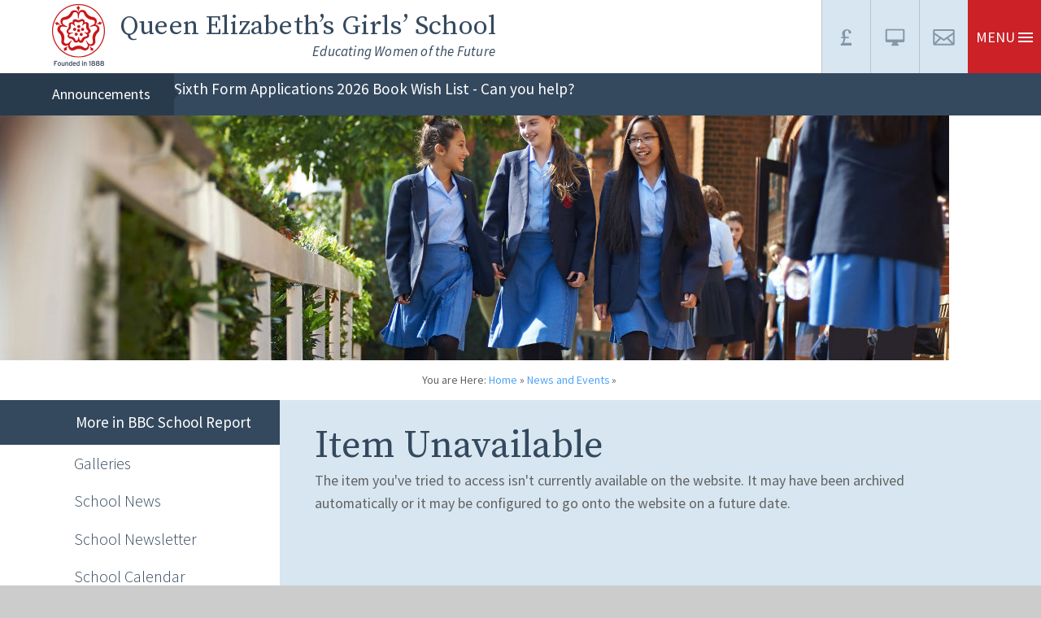

--- FILE ---
content_type: text/html
request_url: https://www.qegschool.org.uk/schoolreport
body_size: 56323
content:

<!DOCTYPE html>
<!--[if IE 7]><html class="no-ios no-js lte-ie9 lte-ie8 lte-ie7" lang="en" xml:lang="en"><![endif]-->
<!--[if IE 8]><html class="no-ios no-js lte-ie9 lte-ie8"  lang="en" xml:lang="en"><![endif]-->
<!--[if IE 9]><html class="no-ios no-js lte-ie9"  lang="en" xml:lang="en"><![endif]-->
<!--[if !IE]><!--> <html class="no-ios no-js"  lang="en" xml:lang="en"><!--<![endif]-->
	<head>
		<meta http-equiv="X-UA-Compatible" content="IE=edge" />
		<meta http-equiv="content-type" content="text/html; charset=utf-8"/>
		
		<link rel="canonical" href="https://www.qegschool.org.uk/schoolreport">
		<link rel="stylesheet" integrity="sha512-+L4yy6FRcDGbXJ9mPG8MT/3UCDzwR9gPeyFNMCtInsol++5m3bk2bXWKdZjvybmohrAsn3Ua5x8gfLnbE1YkOg==" crossorigin="anonymous" referrerpolicy="no-referrer" media="screen" href="https://cdnjs.cloudflare.com/ajax/libs/font-awesome/4.5.0/css/font-awesome.min.css?cache=260112">
<!--[if IE 7]><link rel="stylesheet" media="screen" href="https://cdn.juniperwebsites.co.uk/_includes/font-awesome/4.2.0/css/font-awesome-ie7.min.css?cache=v4.6.56.3">
<![endif]-->
		<title>Queen Elizabeth's Girls' School - Item Unavailable</title>
		
<!--[if IE]>
<script>
console = {log:function(){return;}};
</script>
<![endif]-->

<script>
	var boolItemEditDisabled;
	var boolLanguageMode, boolLanguageEditOriginal;
	var boolViewingConnect;
	var boolConnectDashboard;
	var displayRegions = [];
	var intNewFileCount = 0;
	strItemType = "page";
	strSubItemType = "page";

	var featureSupport = {
		tagging: false,
		eventTagging: false
	};
	var boolLoggedIn = false;
boolAdminMode = false;
	var boolSuperUser = false;
strCookieBarStyle = 'bar';
	intParentPageID = "6";
	intCurrentItemID = 470;
	var intCurrentCatID = "";
boolIsHomePage = false;
	boolItemEditDisabled = true;
	boolLanguageEditOriginal=true;
	strCurrentLanguage='en-gb';	strFileAttachmentsUploadLocation = 'bottom';	boolViewingConnect = false;	boolConnectDashboard = false;	var objEditorComponentList = {};

</script>

<script src="https://cdn.juniperwebsites.co.uk/admin/_includes/js/mutation_events.min.js?cache=v4.6.56.3"></script>
<script src="https://cdn.juniperwebsites.co.uk/admin/_includes/js/jquery/jquery.js?cache=v4.6.56.3"></script>
<script src="https://cdn.juniperwebsites.co.uk/admin/_includes/js/jquery/jquery.prefilter.js?cache=v4.6.56.3"></script>
<script src="https://cdn.juniperwebsites.co.uk/admin/_includes/js/jquery/jquery.query.js?cache=v4.6.56.3"></script>
<script src="https://cdn.juniperwebsites.co.uk/admin/_includes/js/jquery/js.cookie.js?cache=v4.6.56.3"></script>
<script src="/_includes/editor/template-javascript.asp?cache=260112"></script>
<script src="/admin/_includes/js/functions/minified/functions.login.new.asp?cache=260112"></script>

  <script>

  </script>
<link href="https://www.qegschool.org.uk/feeds/pages.asp?pid=470&lang=en" rel="alternate" type="application/rss+xml" title="Queen Elizabeth's Girls' School - BBC School Report - Page Updates"><link href="https://www.qegschool.org.uk/feeds/comments.asp?title=BBC School Report&amp;item=page&amp;pid=470" rel="alternate" type="application/rss+xml" title="Queen Elizabeth's Girls' School - BBC School Report - Page Comments"><link rel="stylesheet" media="screen" href="/_site/css/main.css?cache=260112">


	<meta name="mobile-web-app-capable" content="yes">
	<meta name="apple-mobile-web-app-capable" content="yes">
	<meta name="viewport" content="width=device-width, initial-scale=1, minimum-scale=1, maximum-scale=1">
	<link rel="author" href="/humans.txt">
	<link rel="icon" href="/_site/images/favicons/favicon.ico">
	<link rel="apple-touch-icon" href="/_site/images/favicons/favicon.png">
	<link rel="stylesheet" href="//fonts.googleapis.com/css?family=Source+Sans+Pro:400,700,400italic,700italic">

	<script type="text/javascript">
	var iOS = ( navigator.userAgent.match(/(iPad|iPhone|iPod)/g) ? true : false );
	if (iOS) { $('html').removeClass('no-ios').addClass('ios'); }
	</script>
<link rel="stylesheet" media="screen" href="/_site/css/tablescroll.css" /><script language="javascript" type="text/javascript" src="/admin/_includes/js/modernizr.js"></script><link rel="stylesheet" media="screen" href="https://cdn.juniperwebsites.co.uk/_includes/css/content-blocks.css?cache=v4.6.56.3">
<link rel="stylesheet" media="screen" href="/_includes/css/cookie-colour.asp?cache=260112">
<link rel="stylesheet" media="screen" href="https://cdn.juniperwebsites.co.uk/_includes/css/cookies.css?cache=v4.6.56.3">
<link rel="stylesheet" media="screen" href="https://cdn.juniperwebsites.co.uk/_includes/css/cookies.advanced.css?cache=v4.6.56.3">
<link rel="stylesheet" media="screen" href="https://cdn.juniperwebsites.co.uk/_includes/css/overlord.css?cache=v4.6.56.3">
<link rel="stylesheet" media="screen" href="https://cdn.juniperwebsites.co.uk/_includes/css/templates.css?cache=v4.6.56.3">
<link rel="stylesheet" media="screen" href="/_site/css/attachments.css?cache=260112">
<link rel="stylesheet" media="screen" href="/_site/css/templates.css?cache=260112">
<style>#print_me { display: none;}</style><link rel="stylesheet" media="screen" href="/_site/css/tablescroll.css"><script src="https://cdn.juniperwebsites.co.uk/admin/_includes/js/modernizr.js?cache=v4.6.56.3"></script>
<script integrity="sha256-oTyWrNiP6Qftu4vs2g0RPCKr3g1a6QTlITNgoebxRc4=" crossorigin="anonymous" referrerpolicy="no-referrer" src="https://code.jquery.com/ui/1.10.4/jquery-ui.min.js?cache=260112"></script>
<script src="https://cdn.juniperwebsites.co.uk/admin/_includes/js/jquery/jquery.ui.timepicker.min.js?cache=v4.6.56.3"></script>
<link rel="stylesheet" media="screen" href="https://cdn.juniperwebsites.co.uk/admin/_includes/css/jquery.ui.timepicker.css?cache=v4.6.56.3">
<script src="https://cdn.juniperwebsites.co.uk/admin/_includes/js/jquery/jquery-ui.touch-punch.min.js?cache=v4.6.56.3"></script>
<link rel="stylesheet" media="screen" href="https://cdn.juniperwebsites.co.uk/admin/_includes/css/jquery-ui.css?cache=v4.6.56.3">
<script src="https://cdn.juniperwebsites.co.uk/_includes/js/swfobject.js?cache=v4.6.56.3"></script>

        <meta property="og:site_name" content="Queen Elizabeth's Girls' School" />
        <meta property="og:title" content="Item Unavailable" />
        <meta property="og:image" content="https://www.qegschool.org.uk/_site/images/design/thumbnail.jpg" />
        <meta property="og:type" content="website" />
        <meta property="twitter:card" content="summary" />
</head>


    <body>


<div id="print_me"></div>
<div class="mason mason--inner">

	<section class="access">
		<a class="access__anchor" name="header"></a>
		<a class="access__link" href="#content">Skip to content &darr;</a>
	</section>

	<nav class="menu">
		
		<button class="menu__shadow" data-toggle=".mason--expand-menu"></button>
		
		<div class="menu__list">
			<div class="menu__list_overflow_wrap">
				<ul class="menu__list__inner"><li class="menu__list__inner__item menu__list__inner__item--page_1 menu__list__inner__item--subitems menu__list__inner__item--position-8 menu__list__inner__item--type-page menu__list__inner__item--parent menu__list__inner__item--page_1"><a class="menu__list__inner__item__link" id="page_1" href="/"><span>Home</span></a><button class="menu__list__inner__item__link_button"><div><span class="line minus"></span><span class="line plus"></span></div></button><ul class="menu__list__inner__item__sub"><li class="menu__list__inner__item menu__list__inner__item--news_category_6 menu__list__inner__item--position-1 menu__list__inner__item--type-news-category menu__list__inner__item--last menu__list__inner__item--news_category_6"><a class="menu__list__inner__item__link" id="news_category_6" href="/news/?pid=1&amp;nid=6"><span>Urgent News</span></a><button class="menu__list__inner__item__link_button"><div><span class="line minus"></span><span class="line plus"></span></div></button></li></ul></li><li class="menu__list__inner__item menu__list__inner__item--page_438 menu__list__inner__item--subitems menu__list__inner__item--position-9 menu__list__inner__item--type-page menu__list__inner__item--parent menu__list__inner__item--page_438"><a class="menu__list__inner__item__link" id="page_438" href="/aboutus"><span>About us</span></a><button class="menu__list__inner__item__link_button"><div><span class="line minus"></span><span class="line plus"></span></div></button><ul class="menu__list__inner__item__sub"><li class="menu__list__inner__item menu__list__inner__item--page_447 menu__list__inner__item--position-0 menu__list__inner__item--type-page menu__list__inner__item--first menu__list__inner__item--page_447"><a class="menu__list__inner__item__link" id="page_447" href="/page/?title=Welcome&amp;pid=447"><span>Welcome</span></a><button class="menu__list__inner__item__link_button"><div><span class="line minus"></span><span class="line plus"></span></div></button></li><li class="menu__list__inner__item menu__list__inner__item--page_1860 menu__list__inner__item--position-1 menu__list__inner__item--type-page menu__list__inner__item--page_1860"><a class="menu__list__inner__item__link" id="page_1860" href="/page/?title=Good+Schools+Guide+Review&amp;pid=1860"><span>Good Schools Guide Review</span></a><button class="menu__list__inner__item__link_button"><div><span class="line minus"></span><span class="line plus"></span></div></button></li><li class="menu__list__inner__item menu__list__inner__item--page_424 menu__list__inner__item--position-2 menu__list__inner__item--type-page menu__list__inner__item--page_424"><a class="menu__list__inner__item__link" id="page_424" href="/page/?title=OFSTED&amp;pid=424"><span>OFSTED</span></a><button class="menu__list__inner__item__link_button"><div><span class="line minus"></span><span class="line plus"></span></div></button></li><li class="menu__list__inner__item menu__list__inner__item--page_60 menu__list__inner__item--position-3 menu__list__inner__item--type-page menu__list__inner__item--page_60"><a class="menu__list__inner__item__link" id="page_60" href="/gdpr"><span>GDPR</span></a><button class="menu__list__inner__item__link_button"><div><span class="line minus"></span><span class="line plus"></span></div></button></li><li class="menu__list__inner__item menu__list__inner__item--page_21 menu__list__inner__item--position-4 menu__list__inner__item--type-page menu__list__inner__item--page_21"><a class="menu__list__inner__item__link" id="page_21" href="/policies"><span>Policies</span></a><button class="menu__list__inner__item__link_button"><div><span class="line minus"></span><span class="line plus"></span></div></button></li><li class="menu__list__inner__item menu__list__inner__item--page_328 menu__list__inner__item--position-5 menu__list__inner__item--type-page menu__list__inner__item--page_328"><a class="menu__list__inner__item__link" id="page_328" href="/results"><span>Results and Performance</span></a><button class="menu__list__inner__item__link_button"><div><span class="line minus"></span><span class="line plus"></span></div></button></li><li class="menu__list__inner__item menu__list__inner__item--page_411 menu__list__inner__item--position-7 menu__list__inner__item--type-page menu__list__inner__item--page_411"><a class="menu__list__inner__item__link" id="page_411" href="/guild"><span>QEGS Guild</span></a><button class="menu__list__inner__item__link_button"><div><span class="line minus"></span><span class="line plus"></span></div></button></li><li class="menu__list__inner__item menu__list__inner__item--page_518 menu__list__inner__item--position-11 menu__list__inner__item--type-page menu__list__inner__item--page_518"><a class="menu__list__inner__item__link" id="page_518" href="/page/?title=British+Values&amp;pid=518"><span>British Values</span></a><button class="menu__list__inner__item__link_button"><div><span class="line minus"></span><span class="line plus"></span></div></button></li><li class="menu__list__inner__item menu__list__inner__item--page_456 menu__list__inner__item--position-12 menu__list__inner__item--type-page menu__list__inner__item--page_456"><a class="menu__list__inner__item__link" id="page_456" href="/page/?title=Inclusion&amp;pid=456"><span>Inclusion</span></a><button class="menu__list__inner__item__link_button"><div><span class="line minus"></span><span class="line plus"></span></div></button></li><li class="menu__list__inner__item menu__list__inner__item--page_467 menu__list__inner__item--position-13 menu__list__inner__item--type-page menu__list__inner__item--last menu__list__inner__item--page_467"><a class="menu__list__inner__item__link" id="page_467" href="/page/?title=Safeguarding+Statement&amp;pid=467"><span>Safeguarding Statement</span></a><button class="menu__list__inner__item__link_button"><div><span class="line minus"></span><span class="line plus"></span></div></button></li></ul></li><li class="menu__list__inner__item menu__list__inner__item--page_3 menu__list__inner__item--subitems menu__list__inner__item--position-10 menu__list__inner__item--type-page menu__list__inner__item--parent menu__list__inner__item--page_3"><a class="menu__list__inner__item__link" id="page_3" href="/qesixthform"><span>Sixth Form</span></a><button class="menu__list__inner__item__link_button"><div><span class="line minus"></span><span class="line plus"></span></div></button><ul class="menu__list__inner__item__sub"><li class="menu__list__inner__item menu__list__inner__item--page_454 menu__list__inner__item--position-0 menu__list__inner__item--type-page menu__list__inner__item--first menu__list__inner__item--page_454"><a class="menu__list__inner__item__link" id="page_454" href="/alevelsubjects"><span>Courses</span></a><button class="menu__list__inner__item__link_button"><div><span class="line minus"></span><span class="line plus"></span></div></button></li><li class="menu__list__inner__item menu__list__inner__item--page_1729 menu__list__inner__item--position-1 menu__list__inner__item--type-page menu__list__inner__item--page_1729"><a class="menu__list__inner__item__link" id="page_1729" href="/joinsixthform"><span>Joining Our Sixth Form</span></a><button class="menu__list__inner__item__link_button"><div><span class="line minus"></span><span class="line plus"></span></div></button></li><li class="menu__list__inner__item menu__list__inner__item--page_1687 menu__list__inner__item--position-2 menu__list__inner__item--type-page menu__list__inner__item--page_1687"><a class="menu__list__inner__item__link" id="page_1687" href="/bridging"><span>A Level Bridging Tasks</span></a><button class="menu__list__inner__item__link_button"><div><span class="line minus"></span><span class="line plus"></span></div></button></li><li class="menu__list__inner__item menu__list__inner__item--page_315 menu__list__inner__item--position-3 menu__list__inner__item--type-page menu__list__inner__item--page_315"><a class="menu__list__inner__item__link" id="page_315" href="/post18"><span>Post 18</span></a><button class="menu__list__inner__item__link_button"><div><span class="line minus"></span><span class="line plus"></span></div></button></li><li class="menu__list__inner__item menu__list__inner__item--page_1739 menu__list__inner__item--position-18 menu__list__inner__item--type-page menu__list__inner__item--last menu__list__inner__item--page_1739"><a class="menu__list__inner__item__link" id="page_1739" href="/page/?title=Contact+our+Sixth+Form&amp;pid=1739"><span>Contact our Sixth Form</span></a><button class="menu__list__inner__item__link_button"><div><span class="line minus"></span><span class="line plus"></span></div></button></li></ul></li><li class="menu__list__inner__item menu__list__inner__item--page_440 menu__list__inner__item--subitems menu__list__inner__item--position-11 menu__list__inner__item--type-page menu__list__inner__item--parent menu__list__inner__item--page_440"><a class="menu__list__inner__item__link" id="page_440" href="/page/?title=Students&amp;pid=440"><span>Students</span></a><button class="menu__list__inner__item__link_button"><div><span class="line minus"></span><span class="line plus"></span></div></button><ul class="menu__list__inner__item__sub"><li class="menu__list__inner__item menu__list__inner__item--page_1717 menu__list__inner__item--position-0 menu__list__inner__item--type-page menu__list__inner__item--first menu__list__inner__item--page_1717"><a class="menu__list__inner__item__link" id="page_1717" href="/page/?title=Remote+Learning&amp;pid=1717"><span>Remote Learning</span></a><button class="menu__list__inner__item__link_button"><div><span class="line minus"></span><span class="line plus"></span></div></button></li><li class="menu__list__inner__item menu__list__inner__item--page_445 menu__list__inner__item--position-1 menu__list__inner__item--type-page menu__list__inner__item--page_445"><a class="menu__list__inner__item__link" id="page_445" href="/page/?title=Curriculum&amp;pid=445"><span>Curriculum</span></a><button class="menu__list__inner__item__link_button"><div><span class="line minus"></span><span class="line plus"></span></div></button></li><li class="menu__list__inner__item menu__list__inner__item--page_469 menu__list__inner__item--position-2 menu__list__inner__item--type-page menu__list__inner__item--page_469"><a class="menu__list__inner__item__link" id="page_469" href="/options"><span>Key Stage 4 Options</span></a><button class="menu__list__inner__item__link_button"><div><span class="line minus"></span><span class="line plus"></span></div></button></li><li class="menu__list__inner__item menu__list__inner__item--page_402 menu__list__inner__item--position-4 menu__list__inner__item--type-page menu__list__inner__item--page_402"><a class="menu__list__inner__item__link" id="page_402" href="/examinfo"><span>GCSE - BTEC - A Level 2026</span></a><button class="menu__list__inner__item__link_button"><div><span class="line minus"></span><span class="line plus"></span></div></button></li><li class="menu__list__inner__item menu__list__inner__item--page_546 menu__list__inner__item--position-5 menu__list__inner__item--type-page menu__list__inner__item--page_546"><a class="menu__list__inner__item__link" id="page_546" href="/inyearexams"><span>In Year Examinations</span></a><button class="menu__list__inner__item__link_button"><div><span class="line minus"></span><span class="line plus"></span></div></button></li><li class="menu__list__inner__item menu__list__inner__item--page_1683 menu__list__inner__item--position-7 menu__list__inner__item--type-page menu__list__inner__item--page_1683"><a class="menu__list__inner__item__link" id="page_1683" href="/acceleratedreader"><span>Accelerated Reader</span></a><button class="menu__list__inner__item__link_button"><div><span class="line minus"></span><span class="line plus"></span></div></button></li><li class="menu__list__inner__item menu__list__inner__item--page_435 menu__list__inner__item--position-8 menu__list__inner__item--type-page menu__list__inner__item--page_435"><a class="menu__list__inner__item__link" id="page_435" href="/page/?title=Learning+Resources&amp;pid=435"><span>Learning Resources</span></a><button class="menu__list__inner__item__link_button"><div><span class="line minus"></span><span class="line plus"></span></div></button></li><li class="menu__list__inner__item menu__list__inner__item--page_16 menu__list__inner__item--position-9 menu__list__inner__item--type-page menu__list__inner__item--page_16"><a class="menu__list__inner__item__link" id="page_16" href="/lessontimes"><span>Lesson Times of School Day</span></a><button class="menu__list__inner__item__link_button"><div><span class="line minus"></span><span class="line plus"></span></div></button></li><li class="menu__list__inner__item menu__list__inner__item--page_89 menu__list__inner__item--position-10 menu__list__inner__item--type-page menu__list__inner__item--page_89"><a class="menu__list__inner__item__link" id="page_89" href="/extracurricular"><span>PE and Other Extra Curricular Activities</span></a><button class="menu__list__inner__item__link_button"><div><span class="line minus"></span><span class="line plus"></span></div></button></li><li class="menu__list__inner__item menu__list__inner__item--page_94 menu__list__inner__item--position-14 menu__list__inner__item--type-page menu__list__inner__item--page_94"><a class="menu__list__inner__item__link" id="page_94" href="/page/?title=School+Council+and+Student+Voice&amp;pid=94"><span>School Council and Student Voice</span></a><button class="menu__list__inner__item__link_button"><div><span class="line minus"></span><span class="line plus"></span></div></button></li><li class="menu__list__inner__item menu__list__inner__item--page_169 menu__list__inner__item--position-15 menu__list__inner__item--type-page menu__list__inner__item--page_169"><a class="menu__list__inner__item__link" id="page_169" href="/page/?title=Term+Dates&amp;pid=169"><span>Term Dates</span></a><button class="menu__list__inner__item__link_button"><div><span class="line minus"></span><span class="line plus"></span></div></button></li><li class="menu__list__inner__item menu__list__inner__item--page_63 menu__list__inner__item--position-16 menu__list__inner__item--type-page menu__list__inner__item--page_63"><a class="menu__list__inner__item__link" id="page_63" href="/uniform"><span>Uniform</span></a><button class="menu__list__inner__item__link_button"><div><span class="line minus"></span><span class="line plus"></span></div></button></li><li class="menu__list__inner__item menu__list__inner__item--page_625 menu__list__inner__item--position-17 menu__list__inner__item--type-page menu__list__inner__item--page_625"><a class="menu__list__inner__item__link" id="page_625" href="/careers"><span>Careers and Work Experience</span></a><button class="menu__list__inner__item__link_button"><div><span class="line minus"></span><span class="line plus"></span></div></button></li><li class="menu__list__inner__item menu__list__inner__item--page_576 menu__list__inner__item--position-19 menu__list__inner__item--type-page menu__list__inner__item--page_576"><a class="menu__list__inner__item__link" id="page_576" href="/canteen"><span>Canteen</span></a><button class="menu__list__inner__item__link_button"><div><span class="line minus"></span><span class="line plus"></span></div></button></li></ul></li><li class="menu__list__inner__item menu__list__inner__item--page_507 menu__list__inner__item--subitems menu__list__inner__item--position-12 menu__list__inner__item--type-page menu__list__inner__item--parent menu__list__inner__item--page_507"><a class="menu__list__inner__item__link" id="page_507" href="/page/?title=Pupil+Premium&amp;pid=507"><span>Pupil Premium</span></a><button class="menu__list__inner__item__link_button"><div><span class="line minus"></span><span class="line plus"></span></div></button><ul class="menu__list__inner__item__sub"><li class="menu__list__inner__item menu__list__inner__item--page_371 menu__list__inner__item--position-0 menu__list__inner__item--type-page menu__list__inner__item--first menu__list__inner__item--page_371"><a class="menu__list__inner__item__link" id="page_371" href="/page/?title=Pupil+Premium+at+Queen+Elizabeth%26%238217%3Bs+Girls%26%238217%3B+School&amp;pid=371"><span>Pupil Premium at Queen Elizabeth&#8217;s Girls&#8217; School</span></a><button class="menu__list__inner__item__link_button"><div><span class="line minus"></span><span class="line plus"></span></div></button></li><li class="menu__list__inner__item menu__list__inner__item--page_508 menu__list__inner__item--position-1 menu__list__inner__item--type-page menu__list__inner__item--page_508"><a class="menu__list__inner__item__link" id="page_508" href="/page/?title=Applying+for+Pupil+Premium&amp;pid=508"><span>Applying for Pupil Premium</span></a><button class="menu__list__inner__item__link_button"><div><span class="line minus"></span><span class="line plus"></span></div></button></li><li class="menu__list__inner__item menu__list__inner__item--page_513 menu__list__inner__item--position-7 menu__list__inner__item--type-page menu__list__inner__item--last menu__list__inner__item--page_513"><a class="menu__list__inner__item__link" id="page_513" href="/page/?title=Pupil+Premium+Archive&amp;pid=513"><span>Pupil Premium Archive</span></a><button class="menu__list__inner__item__link_button"><div><span class="line minus"></span><span class="line plus"></span></div></button></li></ul></li><li class="menu__list__inner__item menu__list__inner__item--page_441 menu__list__inner__item--subitems menu__list__inner__item--position-13 menu__list__inner__item--type-page menu__list__inner__item--parent menu__list__inner__item--page_441"><a class="menu__list__inner__item__link" id="page_441" href="/page/?title=Parents+and+Carers&amp;pid=441"><span>Parents and Carers</span></a><button class="menu__list__inner__item__link_button"><div><span class="line minus"></span><span class="line plus"></span></div></button><ul class="menu__list__inner__item__sub"><li class="menu__list__inner__item menu__list__inner__item--page_577 menu__list__inner__item--position-0 menu__list__inner__item--type-page menu__list__inner__item--first menu__list__inner__item--page_577"><a class="menu__list__inner__item__link" id="page_577" href="/page/?title=Assessments&amp;pid=577"><span>Assessments</span></a><button class="menu__list__inner__item__link_button"><div><span class="line minus"></span><span class="line plus"></span></div></button></li><li class="menu__list__inner__item menu__list__inner__item--page_372 menu__list__inner__item--position-1 menu__list__inner__item--type-page menu__list__inner__item--page_372"><a class="menu__list__inner__item__link" id="page_372" href="/page/?title=Electronic+Payments&amp;pid=372"><span>Electronic Payments</span></a><button class="menu__list__inner__item__link_button"><div><span class="line minus"></span><span class="line plus"></span></div></button></li><li class="menu__list__inner__item menu__list__inner__item--page_383 menu__list__inner__item--position-2 menu__list__inner__item--type-page menu__list__inner__item--page_383"><a class="menu__list__inner__item__link" id="page_383" href="/page/?title=Special+Leave+of+Absence&amp;pid=383"><span>Special Leave of Absence</span></a><button class="menu__list__inner__item__link_button"><div><span class="line minus"></span><span class="line plus"></span></div></button></li><li class="menu__list__inner__item menu__list__inner__item--page_62 menu__list__inner__item--position-3 menu__list__inner__item--type-page menu__list__inner__item--page_62"><a class="menu__list__inner__item__link" id="page_62" href="/esafety"><span>Internet Safety</span></a><button class="menu__list__inner__item__link_button"><div><span class="line minus"></span><span class="line plus"></span></div></button></li><li class="menu__list__inner__item menu__list__inner__item--page_505 menu__list__inner__item--position-4 menu__list__inner__item--type-page menu__list__inner__item--page_505"><a class="menu__list__inner__item__link" id="page_505" href="/page/?title=Keeping+Your+Daughter+Safe&amp;pid=505"><span>Keeping Your Daughter Safe</span></a><button class="menu__list__inner__item__link_button"><div><span class="line minus"></span><span class="line plus"></span></div></button></li><li class="menu__list__inner__item menu__list__inner__item--page_382 menu__list__inner__item--position-5 menu__list__inner__item--type-page menu__list__inner__item--page_382"><a class="menu__list__inner__item__link" id="page_382" href="/parentletters"><span>Information for Parents</span></a><button class="menu__list__inner__item__link_button"><div><span class="line minus"></span><span class="line plus"></span></div></button></li><li class="menu__list__inner__item menu__list__inner__item--page_425 menu__list__inner__item--position-6 menu__list__inner__item--type-page menu__list__inner__item--page_425"><a class="menu__list__inner__item__link" id="page_425" href="/page/?title=OFSTED&amp;pid=425"><span>OFSTED</span></a><button class="menu__list__inner__item__link_button"><div><span class="line minus"></span><span class="line plus"></span></div></button></li><li class="menu__list__inner__item menu__list__inner__item--page_56 menu__list__inner__item--position-7 menu__list__inner__item--type-page menu__list__inner__item--page_56"><a class="menu__list__inner__item__link" id="page_56" href="/page/?title=Parents%27+Evenings&amp;pid=56"><span>Parents' Evenings</span></a><button class="menu__list__inner__item__link_button"><div><span class="line minus"></span><span class="line plus"></span></div></button></li><li class="menu__list__inner__item menu__list__inner__item--page_18 menu__list__inner__item--position-8 menu__list__inner__item--type-page menu__list__inner__item--page_18"><a class="menu__list__inner__item__link" id="page_18" href="/qegsa"><span>QEGSA</span></a><button class="menu__list__inner__item__link_button"><div><span class="line minus"></span><span class="line plus"></span></div></button></li><li class="menu__list__inner__item menu__list__inner__item--page_59 menu__list__inner__item--position-10 menu__list__inner__item--type-page menu__list__inner__item--page_59"><a class="menu__list__inner__item__link" id="page_59" href="/page/?title=Term+Dates&amp;pid=59"><span>Term Dates</span></a><button class="menu__list__inner__item__link_button"><div><span class="line minus"></span><span class="line plus"></span></div></button></li></ul></li><li class="menu__list__inner__item menu__list__inner__item--page_442 menu__list__inner__item--subitems menu__list__inner__item--position-14 menu__list__inner__item--type-page menu__list__inner__item--parent menu__list__inner__item--page_442"><a class="menu__list__inner__item__link" id="page_442" href="/page/?title=Staff+and+Governors&amp;pid=442"><span>Staff and Governors</span></a><button class="menu__list__inner__item__link_button"><div><span class="line minus"></span><span class="line plus"></span></div></button><ul class="menu__list__inner__item__sub"><li class="menu__list__inner__item menu__list__inner__item--page_22 menu__list__inner__item--position-0 menu__list__inner__item--type-page menu__list__inner__item--first menu__list__inner__item--page_22"><a class="menu__list__inner__item__link" id="page_22" href="/page/?title=Governing+Body&amp;pid=22"><span>Governing Body</span></a><button class="menu__list__inner__item__link_button"><div><span class="line minus"></span><span class="line plus"></span></div></button></li><li class="menu__list__inner__item menu__list__inner__item--page_15 menu__list__inner__item--position-1 menu__list__inner__item--type-page menu__list__inner__item--page_15"><a class="menu__list__inner__item__link" id="page_15" href="/page/?title=Staff+List&amp;pid=15"><span>Staff List</span></a><button class="menu__list__inner__item__link_button"><div><span class="line minus"></span><span class="line plus"></span></div></button></li><li class="menu__list__inner__item menu__list__inner__item--page_1666 menu__list__inner__item--position-2 menu__list__inner__item--type-page menu__list__inner__item--last menu__list__inner__item--page_1666"><a class="menu__list__inner__item__link" id="page_1666" href="/page/?title=Records+about+committee+membership+and+attendance&amp;pid=1666"><span>Records about committee membership and attendance</span></a><button class="menu__list__inner__item__link_button"><div><span class="line minus"></span><span class="line plus"></span></div></button></li></ul></li><li class="menu__list__inner__item menu__list__inner__item--page_6 menu__list__inner__item--subitems menu__list__inner__item--selected menu__list__inner__item--position-15 menu__list__inner__item--type-page menu__list__inner__item--parent menu__list__inner__item--page_6"><a class="menu__list__inner__item__link" id="page_6" href="/page/?title=News+and+Events&amp;pid=6"><span>News and Events</span></a><button class="menu__list__inner__item__link_button"><div><span class="line minus"></span><span class="line plus"></span></div></button><ul class="menu__list__inner__item__sub"><li class="menu__list__inner__item menu__list__inner__item--page_306 menu__list__inner__item--position-0 menu__list__inner__item--type-page menu__list__inner__item--first menu__list__inner__item--page_306"><a class="menu__list__inner__item__link" id="page_306" href="/page/?title=Galleries&amp;pid=306"><span>Galleries</span></a><button class="menu__list__inner__item__link_button"><div><span class="line minus"></span><span class="line plus"></span></div></button></li><li class="menu__list__inner__item menu__list__inner__item--news_category_2 menu__list__inner__item--position-5 menu__list__inner__item--type-news-category menu__list__inner__item--news_category_2"><a class="menu__list__inner__item__link" id="news_category_2" href="/news/?pid=6&amp;nid=2"><span>School News</span></a><button class="menu__list__inner__item__link_button"><div><span class="line minus"></span><span class="line plus"></span></div></button></li><li class="menu__list__inner__item menu__list__inner__item--page_1765 menu__list__inner__item--position-6 menu__list__inner__item--type-page menu__list__inner__item--page_1765"><a class="menu__list__inner__item__link" id="page_1765" href="/qegsnews"><span>School Newsletter</span></a><button class="menu__list__inner__item__link_button"><div><span class="line minus"></span><span class="line plus"></span></div></button></li><li class="menu__list__inner__item menu__list__inner__item--url_1 menu__list__inner__item--position-7 menu__list__inner__item--type-url menu__list__inner__item--url_1"><a class="menu__list__inner__item__link" id="url_1" href="/calendar/?calid=2&amp;pid=6&amp;viewid=1"><span>School Calendar</span></a><button class="menu__list__inner__item__link_button"><div><span class="line minus"></span><span class="line plus"></span></div></button></li></ul></li><li class="menu__list__inner__item menu__list__inner__item--page_1646 menu__list__inner__item--subitems menu__list__inner__item--position-16 menu__list__inner__item--type-page menu__list__inner__item--parent menu__list__inner__item--page_1646"><a class="menu__list__inner__item__link" id="page_1646" href="/vacancies"><span>Vacancies</span></a><button class="menu__list__inner__item__link_button"><div><span class="line minus"></span><span class="line plus"></span></div></button><ul class="menu__list__inner__item__sub"><li class="menu__list__inner__item menu__list__inner__item--page_1890 menu__list__inner__item--position-134 menu__list__inner__item--type-page menu__list__inner__item--page_1890"><a class="menu__list__inner__item__link" id="page_1890" href="/page/?title=Librarian+%26amp%3B+School+Archivist&amp;pid=1890"><span>Librarian &amp; School Archivist</span></a><button class="menu__list__inner__item__link_button"><div><span class="line minus"></span><span class="line plus"></span></div></button></li></ul></li><li class="menu__list__inner__item menu__list__inner__item--page_443 menu__list__inner__item--subitems menu__list__inner__item--position-17 menu__list__inner__item--type-page menu__list__inner__item--parent menu__list__inner__item--page_443"><a class="menu__list__inner__item__link" id="page_443" href="/page/?title=Admissions&amp;pid=443"><span>Admissions</span></a><button class="menu__list__inner__item__link_button"><div><span class="line minus"></span><span class="line plus"></span></div></button><ul class="menu__list__inner__item__sub"><li class="menu__list__inner__item menu__list__inner__item--page_414 menu__list__inner__item--position-0 menu__list__inner__item--type-page menu__list__inner__item--first menu__list__inner__item--page_414"><a class="menu__list__inner__item__link" id="page_414" href="/admissions"><span>Admissions</span></a><button class="menu__list__inner__item__link_button"><div><span class="line minus"></span><span class="line plus"></span></div></button></li><li class="menu__list__inner__item menu__list__inner__item--page_335 menu__list__inner__item--position-2 menu__list__inner__item--type-page menu__list__inner__item--page_335"><a class="menu__list__inner__item__link" id="page_335" href="/admissionappeals"><span>Admission Appeals</span></a><button class="menu__list__inner__item__link_button"><div><span class="line minus"></span><span class="line plus"></span></div></button></li></ul></li><li class="menu__list__inner__item menu__list__inner__item--page_444 menu__list__inner__item--subitems menu__list__inner__item--position-18 menu__list__inner__item--type-page menu__list__inner__item--parent menu__list__inner__item--page_444"><a class="menu__list__inner__item__link" id="page_444" href="/contactus"><span>Contact Us</span></a><button class="menu__list__inner__item__link_button"><div><span class="line minus"></span><span class="line plus"></span></div></button><ul class="menu__list__inner__item__sub"><li class="menu__list__inner__item menu__list__inner__item--form_16 menu__list__inner__item--position-1 menu__list__inner__item--type-form menu__list__inner__item--last menu__list__inner__item--form_16"><a class="menu__list__inner__item__link" id="form_16" href="/form/?pid=444&amp;form=16"><span>Enquiry Form</span></a><button class="menu__list__inner__item__link_button"><div><span class="line minus"></span><span class="line plus"></span></div></button></li></ul></li><li class="menu__list__inner__item menu__list__inner__item--page_437 menu__list__inner__item--position-19 menu__list__inner__item--type-page menu__list__inner__item--last menu__list__inner__item--page_437"><a class="menu__list__inner__item__link" id="page_437" href="/lettings"><span>Lettings and Sports Centre</span></a><button class="menu__list__inner__item__link_button"><div><span class="line minus"></span><span class="line plus"></span></div></button></li></ul>
			</div>
			<div class="menu__list__quicklinks">
				<a href="#" class="menu__list__quicklinks__open_login_links"><div><span class="line minus"></span><span class="line plus"></span></div>Additional Links</a>
				<ul class="menu__list__quicklinks__list"><li class="menu__list__quicklinks__list__item menu__list__quicklinks__list__item--1 slide"><a href="https://www.qegschool.org.uk/_site/data/publications/Queen-Elizabeths-Girls-Prospectus---September-2023/index.html "><span>Prospectus</span></a></li><li class="menu__list__quicklinks__list__item menu__list__quicklinks__list__item--2 slide"><a href="/calendar/?calid=2&pid=6&viewid=1"><span>School Calendar</span></a></li><li class="menu__list__quicklinks__list__item menu__list__quicklinks__list__item--3 slide"><a href="/form/?pid=444&form=16"><span>Enquiry Form</span></a></li><li class="menu__list__quicklinks__list__item menu__list__quicklinks__list__item--4 slide"><a href="/vacancies"><span>Vacancies</span></a></li><li class="menu__list__quicklinks__list__item menu__list__quicklinks__list__item--5 slide"><a href="http://apps.lgfl.org.uk"><span>Student email</span></a></li></ul>
			</div>
			<div class="menu__list__search">
				<form class="menu__list__search__form" method="post" action="/search/default.asp?pid=2">
					<button name="Search" class="menu__list__search__form__button" id="searchWeb"></button>
					<input type="text" class="menu__list__search__form__input" name="searchValue" placeholder="Search">
				</form>
			</div>
		</div>
	</nav>

	<header class="header">
		<div class="header__content">
		
			<a href="/" class="header__content__logo font_alt">
				<img src="/_site/images/design/logo_updated.png" />
				<span class="header__content__logo__text">Queen Elizabeth<span>’s Girls’ School</span></span>
				<span class="header__content__logo__small">Educating Women of the Future</span>
			</a>

			<button class="menu__btn" data-toggle=".mason--expand-menu">
			<span class="menu__btn__icon"><span class="menu__btn__icon_lines menu__btn__icon_top"></span><span class="menu__btn__icon_lines menu__btn__icon_mid"></span><span class="menu__btn__icon_lines menu__btn__icon_bot"></span></span>
			<span class="menu__btn__text">Menu</span>
		</button>
		<ul class="header__content__area"><li class="header__content__area__item header__content__area__item--1 header__content__area__item--sub_22 header__content__area__item--Pound slide"><a href="/page/?title=Electronic+Payments&pid=372" target=""><span class="header__content__link__text">Wisepay</span><span class="header__content__link__icon"></span></a></li><li class="header__content__area__item header__content__area__item--2 header__content__area__item--sub_23 header__content__area__item--Desktop slide"><a href="https://classroom.google.com/" target="_blank"><span class="header__content__link__text">Google Classroom</span><span class="header__content__link__icon"></span></a></li><li class="header__content__area__item header__content__area__item--3 header__content__area__item--sub_24 header__content__area__item--Mail slide"><a href="https://mail.google.com" target="_blank"><span class="header__content__link__text">Staff & Student Email</span><span class="header__content__link__icon"></span></a></li></ul>
		<!-- <div class="header__content__area">
			<a href="#" class="link_1"> <span class="header__content__link__icon"></span><span class="header__content__link__text">Parent Pay</span> </a>
			<a href="#" class="link_2"> <span class="header__content__link__icon"></span><span class="header__content__link__text">Parent Pay</span> </a>
			<a href="#" class="link_3"> <span class="header__content__link__icon"></span><span class="header__content__link__text">Staff Email</span> </a>

		</div> -->
		</div>
	</header>

	
	<section class="hero">
		<div class="offet_value" id="hero"></div>
		<div class="hero__image"><img class="hero__image__img" src="/_site/data/files/images/page%20headers/46EA34602EE8B88882D1B90EEDAB6C41.jpg" data-fill=".hero__image" /></div>
	</section>

	
	<script type="text/javascript">
	$(document).ready(function() {
		$('.mason').addClass('mason--home--urgent');
	});
	</script>
	<section class="urgent">
		<div class="urgent__wrap">
			<div class="urgent__title">Announcements</div>
			<ul class="urgent__list feed">
<a href="/news/?pid=1&amp;nid=6&amp;storyid=138">Sixth Form Applications 2026</a>
<a href="/news/?pid=1&amp;nid=6&amp;storyid=303">Book Wish List - Can you help?</a></ul>
		</div>
	</section>
	
	<nav class="breadcrumbs">
		<ul><li class="breadcrumbs__First">You are Here: </li><li class="breadcrumbs__list__item breadcrumbs__list__item--home"><a class="breadcrumbs__list__item__link" id="page_1" href="/">Home</a><span class="breadcrumbs__list__item__sep">&raquo;</span></li><li class="breadcrumbs__list__item breadcrumbs__list__item--page_6 breadcrumbs__list__item--selected"><a class="breadcrumbs__list__item__link" id="page_6" href="/page/?title=News+and+Events&amp;pid=6">News and Events</a><span class="breadcrumbs__list__item__sep">&raquo;</span></li></ul>
	</nav>
	
	<main class="main">
		<div class="content content--page">
			<a class="content__anchor" name="content"></a>
			<h1 class="content__title" id="itemTitle">Item Unavailable</h1>
			<div class="content__region">The item you've tried to access isn't currently available on the website. It may have been archived automatically or it may be configured to go onto the website on a future date.				</div>
			</div>
		

		<nav class="subnav">
		    <a class="subnav__anchor" name="subnav" id="subnav"></a>
			<a href="#" data-scroll="#subnav" class="subnav__more_in_section"><span>More in BBC School Report</span></a>
			<ul class="subnav__list"><li class="subnav__list__item subnav__list__item--page_306"><a class="subnav__list__item__link" id="page_306" href="/page/?title=Galleries&amp;pid=306">Galleries</a></li><li class="subnav__list__item subnav__list__item--news_category_2"><a class="subnav__list__item__link" id="news_category_2" href="/news/?pid=6&amp;nid=2">School News</a></li><li class="subnav__list__item subnav__list__item--page_1765"><a class="subnav__list__item__link" id="page_1765" href="/qegsnews">School Newsletter</a></li><li class="subnav__list__item subnav__list__item--url_1"><a class="subnav__list__item__link" id="url_1" href="/calendar/?calid=2&amp;pid=6&amp;viewid=1">School Calendar</a></li></ul>
		</nav>

		

		</main>

		<footer class="footer">
			<a class="footer__back" data-scroll="#header" href="#header" name="footer">
				<span>Back to Top</span><img src="/_site/images/design/up_arrow.png" />
			</a>
			<div class="footer__legal">
				<p><a href="/sitemap/?pid=0">View Sitemap</a> | <a href="https://www.qegschool.org.uk/accessibility-statement/">Accessibility Statement</a> | <a href="https://www.qegschool.org.uk/accessibility.asp?level=high-vis&amp;item=page_470" title="This link will display the current page in high visibility mode, suitable for screen reader software">High Visibility</a></p>
				<p>Copyright &copy; 2014 Queen Elizabeth’s Girls’ School | Website design for schools by<a target="_blank" href="http://www.e4education.co.uk"> e4education</a></p>
			</div>
		</footer>
		
	</div>

	<!-- JS -->
	
	<script type="text/javascript" src="/_includes/js/mason.js"></script>
	<script type="text/javascript" src="/_includes/js/jquery/jquery.iosslider.js"></script>
	<script type="text/javascript" src="/_site/js/jquery.cycle2.min.js"></script>
	<script src="//maps.google.com/maps/api/js?key=AIzaSyD5WzaoPgekua5_C7UL8usrwkzwsv2JIK8" type="text/javascript"></script>
	<script type="text/javascript" src="/_site/js/jquery.marquee.min.js"></script>
	<script type="text/javascript">

	$(document).ready(function() {

	// MENU INNER OPEN
	$('.menu__list__inner__item button').click(function(e) {
		if ($(this).parent().hasClass('menu__list__inner__item--expand')){
			$('.menu__list__inner__item').removeClass('menu__list__inner__item--expand');
		} else {
			$('.menu__list__inner__item').removeClass('menu__list__inner__item--expand');
			$(this).parent().addClass('menu__list__inner__item--expand');
		}
	});
	if($('html').hasClass('.lte-ie7')) {		
		$('.menu__list__inner__item__link_button').click(function(){
			$(this).parent().siblings().children('ul').show();
			$(this).siblings('ul').hide();
		});
	} else {
		$('.menu__list__inner__item__link_button').click(function(){
			$(this).parent().siblings().children('ul').slideUp();
			$(this).siblings('ul').slideToggle();
		});
	}
	$('.menu__list__quicklinks__open_login_links').click(function(e) {
		e.preventDefault();
		$('.menu__list').toggleClass('menu__list--open');
	});
	$('.urgent__list').marquee({
        duration: 15000
    });
    $('.header__content__area').addClass('header__content__area--' + $('.header__content__area > li').length);

	
		// --------------------------------------------------
		// SUBNAV SCROLLER FUNC
		// --------------------------------------------------

		// get height of subnav for accurate scrolling
		$('.subnav__anchor').css('top', '-' + $('.header').outerHeight() + 'px');
		// Scroll Event
		$(window).bind("scroll debouncedresize load", function() {
			var window_height = $(window).height();
			var viewTop = $(window).scrollTop();
			if (viewTop + window_height >= ($('.subnav').offset().top) + $('.subnav__more_in_section').outerHeight()) {
				$('.mason').addClass('subnav_fixed_below');
			} else {
				$('.mason').removeClass('subnav_fixed_below');
			};
		});

		 $( ".accordion_container" ).accordion({
            header: 'h3',
            collapsible: true,
            active: false,
            autoHeight: false,
            heightStyle: "content",
            animate: 900 
        });
		

	});

	</script>
	<!-- /JS -->

</div>

<script>
  (function(i,s,o,g,r,a,m){i['GoogleAnalyticsObject']=r;i[r]=i[r]||function(){
  (i[r].q=i[r].q||[]).push(arguments)},i[r].l=1*new Date();a=s.createElement(o),
  m=s.getElementsByTagName(o)[0];a.async=1;a.src=g;m.parentNode.insertBefore(a,m)
  })(window,document,'script','//www.google-analytics.com/analytics.js','ga');

  ga('create', 'UA-74508091-1', 'auto');
  ga('send', 'pageview');

</script>
<script src="https://cdn.juniperwebsites.co.uk/admin/_includes/js/functions/minified/functions.dialog.js?cache=v4.6.56.3"></script>
<div class="cookie_information cookie_information--bar cookie_information--bottom cookie_information--left cookie_information--active"> <div class="cookie_information__icon_container "> <div class="cookie_information__icon " title="Cookie Settings"><i class="fa fa-exclamation"></i></div> <div class="cookie_information__hex "></div> </div> <div class="cookie_information__inner"> <div class="cookie_information__hex cookie_information__hex--large"></div> <div class="cookie_information__info"> <h1 class="">Cookie Policy</h1> <article>This site uses cookies to store information on your computer. <a href="/privacy-cookies" title="See cookie policy">Click here for more information</a><div class="cookie_information__buttons"><button class="cookie_information__button " data-type="allow" title="Allow" aria-label="Allow">Allow</button><button class="cookie_information__button  " data-type="deny" title="Deny" aria-label="Deny">Deny</button></div></article> </div> <button class="cookie_information__close"><i class="fa fa-times" ria-hidden="true"></i></button> </div></div>

<script>
    var strDialogTitle = 'Cookie Settings',
        strDialogSaveButton = 'Save',
        strDialogRevokeButton = 'Revoke';

    $(document).ready(function(){
        $('.cookie_information__icon, .cookie_information__close').on('click', function() {
            $('.cookie_information').toggleClass('cookie_information--active');
        });

        if ($.cookie.allowed()) {
            $('.cookie_information__icon_container').addClass('cookie_information__icon_container--hidden');
            $('.cookie_information').removeClass('cookie_information--active');
        }

        $(document).on('click', '.cookie_information__button', function() {
            var strType = $(this).data('type');
            if (strType === 'settings') {
                openCookieSettings();
            } else {
                saveCookiePreferences(strType, '');
            }
        });
        if (!$('.cookie_ui').length) {
            $('body').append($('<div>', {
                class: 'cookie_ui'
            }));
        }

        var openCookieSettings = function() {
            $('body').e4eDialog({
                diagTitle: strDialogTitle,
                contentClass: 'clublist--add',
                width: '500px',
                height: '90%',
                source: '/privacy-cookies/cookie-popup.asp',
                bind: false,
                appendTo: '.cookie_ui',
                buttons: [{
                    id: 'primary',
                    label: strDialogSaveButton,
                    fn: function() {
                        var arrAllowedItems = [];
                        var strType = 'allow';
                        arrAllowedItems.push('core');
                        if ($('#cookie--targeting').is(':checked')) arrAllowedItems.push('targeting');
                        if ($('#cookie--functional').is(':checked')) arrAllowedItems.push('functional');
                        if ($('#cookie--performance').is(':checked')) arrAllowedItems.push('performance');
                        if (!arrAllowedItems.length) strType = 'deny';
                        if (!arrAllowedItems.length === 4) arrAllowedItems = 'all';
                        saveCookiePreferences(strType, arrAllowedItems.join(','));
                        this.close();
                    }
                }, {
                    id: 'close',
                    
                    label: strDialogRevokeButton,
                    
                    fn: function() {
                        saveCookiePreferences('deny', '');
                        this.close();
                    }
                }]
            });
        }
        var saveCookiePreferences = function(strType, strCSVAllowedItems) {
            if (!strType) return;
            if (!strCSVAllowedItems) strCSVAllowedItems = 'all';
            $.ajax({
                'url': '/privacy-cookies/json.asp?action=updateUserPreferances',
                data: {
                    preference: strType,
                    allowItems: strCSVAllowedItems === 'all' ? '' : strCSVAllowedItems
                },
                success: function(data) {
                    var arrCSVAllowedItems = strCSVAllowedItems.split(',');
                    if (data) {
                        if ('allow' === strType && (strCSVAllowedItems === 'all' || (strCSVAllowedItems.indexOf('core') > -1 && strCSVAllowedItems.indexOf('targeting') > -1) && strCSVAllowedItems.indexOf('functional') > -1 && strCSVAllowedItems.indexOf('performance') > -1)) {
                            if ($(document).find('.no__cookies').length > 0) {
                                $(document).find('.no__cookies').each(function() {
                                    if ($(this).data('replacement')) {
                                        var replacement = $(this).data('replacement')
                                        $(this).replaceWith(replacement);
                                    } else {
                                        window.location.reload();
                                    }
                                });
                            }
                            $('.cookie_information__icon_container').addClass('cookie_information__icon_container--hidden');
                            $('.cookie_information').removeClass('cookie_information--active');
                            $('.cookie_information__info').find('article').replaceWith(data);
                        } else {
                            $('.cookie_information__info').find('article').replaceWith(data);
                            if(strType === 'dontSave' || strType === 'save') {
                                $('.cookie_information').removeClass('cookie_information--active');
                            } else if(strType === 'deny') {
                                $('.cookie_information').addClass('cookie_information--active');
                            } else {
                                $('.cookie_information').removeClass('cookie_information--active');
                            }
                        }
                    }
                }
            });
        }
    });
</script><script>
var loadedJS = {"https://cdn.juniperwebsites.co.uk/admin/_includes/js/mutation_events.min.js": true,"https://cdn.juniperwebsites.co.uk/admin/_includes/js/jquery/jquery.js": true,"https://cdn.juniperwebsites.co.uk/admin/_includes/js/jquery/jquery.prefilter.js": true,"https://cdn.juniperwebsites.co.uk/admin/_includes/js/jquery/jquery.query.js": true,"https://cdn.juniperwebsites.co.uk/admin/_includes/js/jquery/js.cookie.js": true,"/_includes/editor/template-javascript.asp": true,"/admin/_includes/js/functions/minified/functions.login.new.asp": true,"https://cdn.juniperwebsites.co.uk/admin/_includes/js/modernizr.js": true,"https://code.jquery.com/ui/1.10.4/jquery-ui.min.js": true,"https://cdn.juniperwebsites.co.uk/admin/_includes/js/jquery/jquery.ui.timepicker.min.js": true,"https://cdn.juniperwebsites.co.uk/admin/_includes/js/jquery/jquery-ui.touch-punch.min.js": true,"https://cdn.juniperwebsites.co.uk/_includes/js/swfobject.js": true,"https://cdn.juniperwebsites.co.uk/admin/_includes/js/functions/minified/functions.dialog.js": true};
var loadedCSS = {"https://cdnjs.cloudflare.com/ajax/libs/font-awesome/4.5.0/css/font-awesome.min.css": true,"https://cdn.juniperwebsites.co.uk/_includes/font-awesome/4.2.0/css/font-awesome-ie7.min.css": true,"/_site/css/main.css": true,"https://cdn.juniperwebsites.co.uk/_includes/css/content-blocks.css": true,"/_includes/css/cookie-colour.asp": true,"https://cdn.juniperwebsites.co.uk/_includes/css/cookies.css": true,"https://cdn.juniperwebsites.co.uk/_includes/css/cookies.advanced.css": true,"https://cdn.juniperwebsites.co.uk/_includes/css/overlord.css": true,"https://cdn.juniperwebsites.co.uk/_includes/css/templates.css": true,"/_site/css/attachments.css": true,"/_site/css/templates.css": true,"https://cdn.juniperwebsites.co.uk/admin/_includes/css/jquery.ui.timepicker.css": true,"https://cdn.juniperwebsites.co.uk/admin/_includes/css/jquery-ui.css": true};
</script>


</body>
</html>

--- FILE ---
content_type: text/css
request_url: https://www.qegschool.org.uk/_site/css/tablescroll.css
body_size: 1069
content:
.table-container1
{
	width: 100%;
	overflow-y: auto;
	_overflow: auto;
	margin: 0 0 1em;
}

.table-container1::-webkit-scrollbar
{
	-webkit-appearance: none;
	width: 14px;
	height: 14px;
}

.table-container1::-webkit-scrollbar-thumb
{
	border-radius: 8px;
	border: 3px solid #fff;
	background-color: rgba(0, 0, 0, .3);
}

.table-container1 table tr td 
{
	border:solid 2px #f7f7f7;
	background-color:#fff;
}

.table-container1 table tr td p {margin:0px;}


/*Table No Background*/

.table-container2 table tr td p {margin:0px;}

.table-container2
{
	width: 100%;
	overflow-y: auto;
	_overflow: auto;
	margin: 0 0 !important;
}

.table-container2::-webkit-scrollbar
{
	-webkit-appearance: none;
	width: 14px;
	height: 14px;
}

.table-container2::-webkit-scrollbar-thumb
{
	border-radius: 8px;
	border: 3px solid #fff;
	background-color: rgba(0, 0, 0, .3);
}

.table-container2 table tr td 
{
	border:solid 1px #D7E6F0 !important;
	background-color:#D7E6F0;
}

.table-container2 table tr td p {margin:0px;}


--- FILE ---
content_type: text/plain
request_url: https://www.google-analytics.com/j/collect?v=1&_v=j102&a=2025759548&t=pageview&_s=1&dl=https%3A%2F%2Fwww.qegschool.org.uk%2Fschoolreport&ul=en-us%40posix&dt=Queen%20Elizabeth%27s%20Girls%27%20School%20-%20Item%20Unavailable&sr=1280x720&vp=1280x720&_u=IEBAAEABAAAAACAAI~&jid=792513536&gjid=1263663417&cid=1179681554.1768977075&tid=UA-74508091-1&_gid=545090893.1768977075&_r=1&_slc=1&z=545853165
body_size: -451
content:
2,cG-W1B4M1KC18